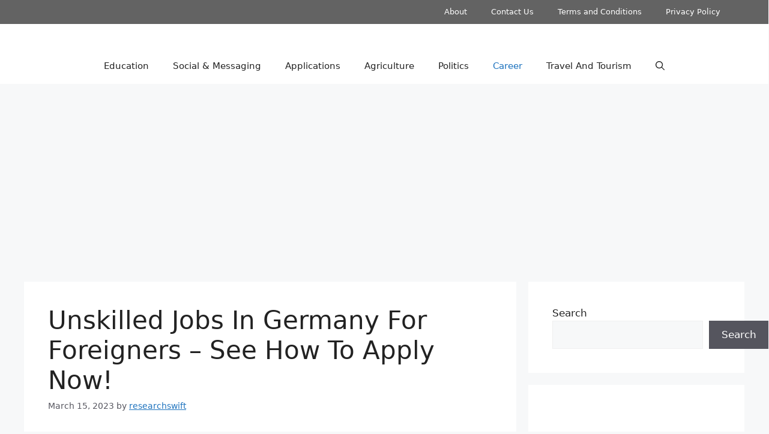

--- FILE ---
content_type: text/html; charset=UTF-8
request_url: https://www.researchswift.com/unskilled-jobs-in-germany-for-foreigners/
body_size: 24483
content:
<!DOCTYPE html><html lang="en-US" prefix="og: https://ogp.me/ns#"><head><meta charset="UTF-8"><meta name="viewport" content="width=device-width, initial-scale=1"><title>Unskilled Jobs In Germany For Foreigners - See How To Apply Now! -</title><meta name="description" content="This article has provided a few unskilled jobs in Germany for foreigners. Find out the ones you have the skills and qualifications so that you can apply."/><meta name="robots" content="index, follow, max-snippet:-1, max-video-preview:-1, max-image-preview:large"/><link rel="canonical" href="https://www.researchswift.com/unskilled-jobs-in-germany-for-foreigners/" /><meta property="og:locale" content="en_US" /><meta property="og:type" content="article" /><meta property="og:title" content="Unskilled Jobs In Germany For Foreigners - See How To Apply Now! -" /><meta property="og:description" content="This article has provided a few unskilled jobs in Germany for foreigners. Find out the ones you have the skills and qualifications so that you can apply." /><meta property="og:url" content="https://www.researchswift.com/unskilled-jobs-in-germany-for-foreigners/" /><meta property="article:tag" content="Bar Attendant" /><meta property="article:tag" content="Dispatcher" /><meta property="article:tag" content="Hermes" /><meta property="article:tag" content="How To Apply For Unskilled Jobs In Germany" /><meta property="article:tag" content="Jobs In Germany" /><meta property="article:tag" content="Room Attendant" /><meta property="article:tag" content="Solo House" /><meta property="article:tag" content="Sunshine Cleaning" /><meta property="article:tag" content="Unskilled Jobs In Germany" /><meta property="article:tag" content="Unskilled Jobs In Germany For Foreigners" /><meta property="article:section" content="Career" /><meta property="og:updated_time" content="2023-03-15T08:41:47+00:00" /><meta property="og:image" content="https://www.researchswift.com/wp-content/uploads/2023/03/Unskilled-Jobs-In-Germany-For-Foreigners1.jpg" /><meta property="og:image:secure_url" content="https://www.researchswift.com/wp-content/uploads/2023/03/Unskilled-Jobs-In-Germany-For-Foreigners1.jpg" /><meta property="og:image:width" content="1200" /><meta property="og:image:height" content="628" /><meta property="og:image:alt" content="Unskilled Jobs In Germany For Foreigners Image" /><meta property="og:image:type" content="image/jpeg" /><meta property="article:published_time" content="2023-03-15T08:41:45+00:00" /><meta property="article:modified_time" content="2023-03-15T08:41:47+00:00" /><meta name="twitter:card" content="summary_large_image" /><meta name="twitter:title" content="Unskilled Jobs In Germany For Foreigners - See How To Apply Now! -" /><meta name="twitter:description" content="This article has provided a few unskilled jobs in Germany for foreigners. Find out the ones you have the skills and qualifications so that you can apply." /><meta name="twitter:image" content="https://www.researchswift.com/wp-content/uploads/2023/03/Unskilled-Jobs-In-Germany-For-Foreigners1.jpg" /><meta name="twitter:label1" content="Written by" /><meta name="twitter:data1" content="researchswift" /><meta name="twitter:label2" content="Time to read" /><meta name="twitter:data2" content="8 minutes" /> <script type="application/ld+json" class="rank-math-schema">{"@context":"https://schema.org","@graph":[{"@type":["Organization","Person"],"@id":"https://www.researchswift.com/#person","name":"researchswift","url":"https://www.researchswift.com"},{"@type":"WebSite","@id":"https://www.researchswift.com/#website","url":"https://www.researchswift.com","name":"researchswift","publisher":{"@id":"https://www.researchswift.com/#person"},"inLanguage":"en-US"},{"@type":"ImageObject","@id":"https://www.researchswift.com/wp-content/uploads/2023/03/Unskilled-Jobs-In-Germany-For-Foreigners1.jpg","url":"https://www.researchswift.com/wp-content/uploads/2023/03/Unskilled-Jobs-In-Germany-For-Foreigners1.jpg","width":"1200","height":"628","caption":"Unskilled Jobs In Germany For Foreigners Image","inLanguage":"en-US"},{"@type":"BreadcrumbList","@id":"https://www.researchswift.com/unskilled-jobs-in-germany-for-foreigners/#breadcrumb","itemListElement":[{"@type":"ListItem","position":"1","item":{"@id":"https://www.researchswift.com","name":"Home"}},{"@type":"ListItem","position":"2","item":{"@id":"https://www.researchswift.com/category/career/","name":"Career"}},{"@type":"ListItem","position":"3","item":{"@id":"https://www.researchswift.com/unskilled-jobs-in-germany-for-foreigners/","name":"Unskilled Jobs In Germany For Foreigners &#8211; See How To Apply Now!"}}]},{"@type":"WebPage","@id":"https://www.researchswift.com/unskilled-jobs-in-germany-for-foreigners/#webpage","url":"https://www.researchswift.com/unskilled-jobs-in-germany-for-foreigners/","name":"Unskilled Jobs In Germany For Foreigners - See How To Apply Now! -","datePublished":"2023-03-15T08:41:45+00:00","dateModified":"2023-03-15T08:41:47+00:00","isPartOf":{"@id":"https://www.researchswift.com/#website"},"primaryImageOfPage":{"@id":"https://www.researchswift.com/wp-content/uploads/2023/03/Unskilled-Jobs-In-Germany-For-Foreigners1.jpg"},"inLanguage":"en-US","breadcrumb":{"@id":"https://www.researchswift.com/unskilled-jobs-in-germany-for-foreigners/#breadcrumb"}},{"@type":"Person","@id":"https://www.researchswift.com/author/researchswift/","name":"researchswift","url":"https://www.researchswift.com/author/researchswift/","image":{"@type":"ImageObject","@id":"https://secure.gravatar.com/avatar/b0386755b8d05285621e6cbc674e5452159dd3a95ac110ba6a62fd627fd1a048?s=96&amp;d=mm&amp;r=g","url":"https://secure.gravatar.com/avatar/b0386755b8d05285621e6cbc674e5452159dd3a95ac110ba6a62fd627fd1a048?s=96&amp;d=mm&amp;r=g","caption":"researchswift","inLanguage":"en-US"},"sameAs":["https://www.researchswift.com"]},{"@type":"BlogPosting","headline":"Unskilled Jobs In Germany For Foreigners - See How To Apply Now! -","keywords":"Unskilled Jobs In Germany For Foreigners","datePublished":"2023-03-15T08:41:45+00:00","dateModified":"2023-03-15T08:41:47+00:00","articleSection":"Career","author":{"@id":"https://www.researchswift.com/author/researchswift/","name":"researchswift"},"publisher":{"@id":"https://www.researchswift.com/#person"},"description":"This article has provided a few unskilled jobs in Germany for foreigners. Find out the ones you have the skills and qualifications so that you can apply.","name":"Unskilled Jobs In Germany For Foreigners - See How To Apply Now! -","@id":"https://www.researchswift.com/unskilled-jobs-in-germany-for-foreigners/#richSnippet","isPartOf":{"@id":"https://www.researchswift.com/unskilled-jobs-in-germany-for-foreigners/#webpage"},"image":{"@id":"https://www.researchswift.com/wp-content/uploads/2023/03/Unskilled-Jobs-In-Germany-For-Foreigners1.jpg"},"inLanguage":"en-US","mainEntityOfPage":{"@id":"https://www.researchswift.com/unskilled-jobs-in-germany-for-foreigners/#webpage"}}]}</script> <link rel='dns-prefetch' href='//www.googletagmanager.com' /><link rel="alternate" type="application/rss+xml" title=" &raquo; Feed" href="https://www.researchswift.com/feed/" /><link rel="alternate" type="application/rss+xml" title=" &raquo; Comments Feed" href="https://www.researchswift.com/comments/feed/" /><link rel="alternate" type="application/rss+xml" title=" &raquo; Unskilled Jobs In Germany For Foreigners &#8211; See How To Apply Now! Comments Feed" href="https://www.researchswift.com/unskilled-jobs-in-germany-for-foreigners/feed/" /><link rel="alternate" title="oEmbed (JSON)" type="application/json+oembed" href="https://www.researchswift.com/wp-json/oembed/1.0/embed?url=https%3A%2F%2Fwww.researchswift.com%2Funskilled-jobs-in-germany-for-foreigners%2F" /><link rel="alternate" title="oEmbed (XML)" type="text/xml+oembed" href="https://www.researchswift.com/wp-json/oembed/1.0/embed?url=https%3A%2F%2Fwww.researchswift.com%2Funskilled-jobs-in-germany-for-foreigners%2F&#038;format=xml" /><style id='wp-img-auto-sizes-contain-inline-css'>img:is([sizes=auto i],[sizes^="auto," i]){contain-intrinsic-size:3000px 1500px}</style><style id='wp-emoji-styles-inline-css'>img.wp-smiley,img.emoji{display:inline!important;border:none!important;box-shadow:none!important;height:1em!important;width:1em!important;margin:0 0.07em!important;vertical-align:-0.1em!important;background:none!important;padding:0!important}</style><link data-optimized="1" rel='stylesheet' id='wp-block-library-css' href='https://www.researchswift.com/wp-content/litespeed/css/3f185fa88bd2dc6b74d72ad7aac8f77c.css?ver=071ed' media='all' /><style id='wp-block-heading-inline-css'>h1:where(.wp-block-heading).has-background,h2:where(.wp-block-heading).has-background,h3:where(.wp-block-heading).has-background,h4:where(.wp-block-heading).has-background,h5:where(.wp-block-heading).has-background,h6:where(.wp-block-heading).has-background{padding:1.25em 2.375em}h1.has-text-align-left[style*=writing-mode]:where([style*=vertical-lr]),h1.has-text-align-right[style*=writing-mode]:where([style*=vertical-rl]),h2.has-text-align-left[style*=writing-mode]:where([style*=vertical-lr]),h2.has-text-align-right[style*=writing-mode]:where([style*=vertical-rl]),h3.has-text-align-left[style*=writing-mode]:where([style*=vertical-lr]),h3.has-text-align-right[style*=writing-mode]:where([style*=vertical-rl]),h4.has-text-align-left[style*=writing-mode]:where([style*=vertical-lr]),h4.has-text-align-right[style*=writing-mode]:where([style*=vertical-rl]),h5.has-text-align-left[style*=writing-mode]:where([style*=vertical-lr]),h5.has-text-align-right[style*=writing-mode]:where([style*=vertical-rl]),h6.has-text-align-left[style*=writing-mode]:where([style*=vertical-lr]),h6.has-text-align-right[style*=writing-mode]:where([style*=vertical-rl]){rotate:180deg}</style><style id='wp-block-latest-posts-inline-css'>.wp-block-latest-posts{box-sizing:border-box}.wp-block-latest-posts.alignleft{margin-right:2em}.wp-block-latest-posts.alignright{margin-left:2em}.wp-block-latest-posts.wp-block-latest-posts__list{list-style:none}.wp-block-latest-posts.wp-block-latest-posts__list li{clear:both;overflow-wrap:break-word}.wp-block-latest-posts.is-grid{display:flex;flex-wrap:wrap}.wp-block-latest-posts.is-grid li{margin:0 1.25em 1.25em 0;width:100%}@media (min-width:600px){.wp-block-latest-posts.columns-2 li{width:calc(50% - .625em)}.wp-block-latest-posts.columns-2 li:nth-child(2n){margin-right:0}.wp-block-latest-posts.columns-3 li{width:calc(33.33333% - .83333em)}.wp-block-latest-posts.columns-3 li:nth-child(3n){margin-right:0}.wp-block-latest-posts.columns-4 li{width:calc(25% - .9375em)}.wp-block-latest-posts.columns-4 li:nth-child(4n){margin-right:0}.wp-block-latest-posts.columns-5 li{width:calc(20% - 1em)}.wp-block-latest-posts.columns-5 li:nth-child(5n){margin-right:0}.wp-block-latest-posts.columns-6 li{width:calc(16.66667% - 1.04167em)}.wp-block-latest-posts.columns-6 li:nth-child(6n){margin-right:0}}:root :where(.wp-block-latest-posts.is-grid){padding:0}:root :where(.wp-block-latest-posts.wp-block-latest-posts__list){padding-left:0}.wp-block-latest-posts__post-author,.wp-block-latest-posts__post-date{display:block;font-size:.8125em}.wp-block-latest-posts__post-excerpt,.wp-block-latest-posts__post-full-content{margin-bottom:1em;margin-top:.5em}.wp-block-latest-posts__featured-image a{display:inline-block}.wp-block-latest-posts__featured-image img{height:auto;max-width:100%;width:auto}.wp-block-latest-posts__featured-image.alignleft{float:left;margin-right:1em}.wp-block-latest-posts__featured-image.alignright{float:right;margin-left:1em}.wp-block-latest-posts__featured-image.aligncenter{margin-bottom:1em;text-align:center}</style><style id='wp-block-list-inline-css'>ol,ul{box-sizing:border-box}:root :where(.wp-block-list.has-background){padding:1.25em 2.375em}</style><style id='wp-block-search-inline-css'>.wp-block-search__button{margin-left:10px;word-break:normal}.wp-block-search__button.has-icon{line-height:0}.wp-block-search__button svg{height:1.25em;min-height:24px;min-width:24px;width:1.25em;fill:currentColor;vertical-align:text-bottom}:where(.wp-block-search__button){border:1px solid #ccc;padding:6px 10px}.wp-block-search__inside-wrapper{display:flex;flex:auto;flex-wrap:nowrap;max-width:100%}.wp-block-search__label{width:100%}.wp-block-search.wp-block-search__button-only .wp-block-search__button{box-sizing:border-box;display:flex;flex-shrink:0;justify-content:center;margin-left:0;max-width:100%}.wp-block-search.wp-block-search__button-only .wp-block-search__inside-wrapper{min-width:0!important;transition-property:width}.wp-block-search.wp-block-search__button-only .wp-block-search__input{flex-basis:100%;transition-duration:.3s}.wp-block-search.wp-block-search__button-only.wp-block-search__searchfield-hidden,.wp-block-search.wp-block-search__button-only.wp-block-search__searchfield-hidden .wp-block-search__inside-wrapper{overflow:hidden}.wp-block-search.wp-block-search__button-only.wp-block-search__searchfield-hidden .wp-block-search__input{border-left-width:0!important;border-right-width:0!important;flex-basis:0%;flex-grow:0;margin:0;min-width:0!important;padding-left:0!important;padding-right:0!important;width:0!important}:where(.wp-block-search__input){appearance:none;border:1px solid #949494;flex-grow:1;font-family:inherit;font-size:inherit;font-style:inherit;font-weight:inherit;letter-spacing:inherit;line-height:inherit;margin-left:0;margin-right:0;min-width:3rem;padding:8px;text-decoration:unset!important;text-transform:inherit}:where(.wp-block-search__button-inside .wp-block-search__inside-wrapper){background-color:#fff;border:1px solid #949494;box-sizing:border-box;padding:4px}:where(.wp-block-search__button-inside .wp-block-search__inside-wrapper) .wp-block-search__input{border:none;border-radius:0;padding:0 4px}:where(.wp-block-search__button-inside .wp-block-search__inside-wrapper) .wp-block-search__input:focus{outline:none}:where(.wp-block-search__button-inside .wp-block-search__inside-wrapper) :where(.wp-block-search__button){padding:4px 8px}.wp-block-search.aligncenter .wp-block-search__inside-wrapper{margin:auto}.wp-block[data-align=right] .wp-block-search.wp-block-search__button-only .wp-block-search__inside-wrapper{float:right}</style><style id='wp-block-group-inline-css'>.wp-block-group{box-sizing:border-box}:where(.wp-block-group.wp-block-group-is-layout-constrained){position:relative}</style><style id='wp-block-paragraph-inline-css'>.is-small-text{font-size:.875em}.is-regular-text{font-size:1em}.is-large-text{font-size:2.25em}.is-larger-text{font-size:3em}.has-drop-cap:not(:focus):first-letter{float:left;font-size:8.4em;font-style:normal;font-weight:100;line-height:.68;margin:.05em .1em 0 0;text-transform:uppercase}body.rtl .has-drop-cap:not(:focus):first-letter{float:none;margin-left:.1em}p.has-drop-cap.has-background{overflow:hidden}:root :where(p.has-background){padding:1.25em 2.375em}:where(p.has-text-color:not(.has-link-color)) a{color:inherit}p.has-text-align-left[style*="writing-mode:vertical-lr"],p.has-text-align-right[style*="writing-mode:vertical-rl"]{rotate:180deg}</style><style id='global-styles-inline-css'>:root{--wp--preset--aspect-ratio--square:1;--wp--preset--aspect-ratio--4-3:4/3;--wp--preset--aspect-ratio--3-4:3/4;--wp--preset--aspect-ratio--3-2:3/2;--wp--preset--aspect-ratio--2-3:2/3;--wp--preset--aspect-ratio--16-9:16/9;--wp--preset--aspect-ratio--9-16:9/16;--wp--preset--color--black:#000000;--wp--preset--color--cyan-bluish-gray:#abb8c3;--wp--preset--color--white:#ffffff;--wp--preset--color--pale-pink:#f78da7;--wp--preset--color--vivid-red:#cf2e2e;--wp--preset--color--luminous-vivid-orange:#ff6900;--wp--preset--color--luminous-vivid-amber:#fcb900;--wp--preset--color--light-green-cyan:#7bdcb5;--wp--preset--color--vivid-green-cyan:#00d084;--wp--preset--color--pale-cyan-blue:#8ed1fc;--wp--preset--color--vivid-cyan-blue:#0693e3;--wp--preset--color--vivid-purple:#9b51e0;--wp--preset--color--contrast:var(--contrast);--wp--preset--color--contrast-2:var(--contrast-2);--wp--preset--color--contrast-3:var(--contrast-3);--wp--preset--color--base:var(--base);--wp--preset--color--base-2:var(--base-2);--wp--preset--color--base-3:var(--base-3);--wp--preset--color--accent:var(--accent);--wp--preset--gradient--vivid-cyan-blue-to-vivid-purple:linear-gradient(135deg,rgb(6,147,227) 0%,rgb(155,81,224) 100%);--wp--preset--gradient--light-green-cyan-to-vivid-green-cyan:linear-gradient(135deg,rgb(122,220,180) 0%,rgb(0,208,130) 100%);--wp--preset--gradient--luminous-vivid-amber-to-luminous-vivid-orange:linear-gradient(135deg,rgb(252,185,0) 0%,rgb(255,105,0) 100%);--wp--preset--gradient--luminous-vivid-orange-to-vivid-red:linear-gradient(135deg,rgb(255,105,0) 0%,rgb(207,46,46) 100%);--wp--preset--gradient--very-light-gray-to-cyan-bluish-gray:linear-gradient(135deg,rgb(238,238,238) 0%,rgb(169,184,195) 100%);--wp--preset--gradient--cool-to-warm-spectrum:linear-gradient(135deg,rgb(74,234,220) 0%,rgb(151,120,209) 20%,rgb(207,42,186) 40%,rgb(238,44,130) 60%,rgb(251,105,98) 80%,rgb(254,248,76) 100%);--wp--preset--gradient--blush-light-purple:linear-gradient(135deg,rgb(255,206,236) 0%,rgb(152,150,240) 100%);--wp--preset--gradient--blush-bordeaux:linear-gradient(135deg,rgb(254,205,165) 0%,rgb(254,45,45) 50%,rgb(107,0,62) 100%);--wp--preset--gradient--luminous-dusk:linear-gradient(135deg,rgb(255,203,112) 0%,rgb(199,81,192) 50%,rgb(65,88,208) 100%);--wp--preset--gradient--pale-ocean:linear-gradient(135deg,rgb(255,245,203) 0%,rgb(182,227,212) 50%,rgb(51,167,181) 100%);--wp--preset--gradient--electric-grass:linear-gradient(135deg,rgb(202,248,128) 0%,rgb(113,206,126) 100%);--wp--preset--gradient--midnight:linear-gradient(135deg,rgb(2,3,129) 0%,rgb(40,116,252) 100%);--wp--preset--font-size--small:13px;--wp--preset--font-size--medium:20px;--wp--preset--font-size--large:36px;--wp--preset--font-size--x-large:42px;--wp--preset--spacing--20:0.44rem;--wp--preset--spacing--30:0.67rem;--wp--preset--spacing--40:1rem;--wp--preset--spacing--50:1.5rem;--wp--preset--spacing--60:2.25rem;--wp--preset--spacing--70:3.38rem;--wp--preset--spacing--80:5.06rem;--wp--preset--shadow--natural:6px 6px 9px rgba(0, 0, 0, 0.2);--wp--preset--shadow--deep:12px 12px 50px rgba(0, 0, 0, 0.4);--wp--preset--shadow--sharp:6px 6px 0px rgba(0, 0, 0, 0.2);--wp--preset--shadow--outlined:6px 6px 0px -3px rgb(255, 255, 255), 6px 6px rgb(0, 0, 0);--wp--preset--shadow--crisp:6px 6px 0px rgb(0, 0, 0)}:where(.is-layout-flex){gap:.5em}:where(.is-layout-grid){gap:.5em}body .is-layout-flex{display:flex}.is-layout-flex{flex-wrap:wrap;align-items:center}.is-layout-flex>:is(*,div){margin:0}body .is-layout-grid{display:grid}.is-layout-grid>:is(*,div){margin:0}:where(.wp-block-columns.is-layout-flex){gap:2em}:where(.wp-block-columns.is-layout-grid){gap:2em}:where(.wp-block-post-template.is-layout-flex){gap:1.25em}:where(.wp-block-post-template.is-layout-grid){gap:1.25em}.has-black-color{color:var(--wp--preset--color--black)!important}.has-cyan-bluish-gray-color{color:var(--wp--preset--color--cyan-bluish-gray)!important}.has-white-color{color:var(--wp--preset--color--white)!important}.has-pale-pink-color{color:var(--wp--preset--color--pale-pink)!important}.has-vivid-red-color{color:var(--wp--preset--color--vivid-red)!important}.has-luminous-vivid-orange-color{color:var(--wp--preset--color--luminous-vivid-orange)!important}.has-luminous-vivid-amber-color{color:var(--wp--preset--color--luminous-vivid-amber)!important}.has-light-green-cyan-color{color:var(--wp--preset--color--light-green-cyan)!important}.has-vivid-green-cyan-color{color:var(--wp--preset--color--vivid-green-cyan)!important}.has-pale-cyan-blue-color{color:var(--wp--preset--color--pale-cyan-blue)!important}.has-vivid-cyan-blue-color{color:var(--wp--preset--color--vivid-cyan-blue)!important}.has-vivid-purple-color{color:var(--wp--preset--color--vivid-purple)!important}.has-black-background-color{background-color:var(--wp--preset--color--black)!important}.has-cyan-bluish-gray-background-color{background-color:var(--wp--preset--color--cyan-bluish-gray)!important}.has-white-background-color{background-color:var(--wp--preset--color--white)!important}.has-pale-pink-background-color{background-color:var(--wp--preset--color--pale-pink)!important}.has-vivid-red-background-color{background-color:var(--wp--preset--color--vivid-red)!important}.has-luminous-vivid-orange-background-color{background-color:var(--wp--preset--color--luminous-vivid-orange)!important}.has-luminous-vivid-amber-background-color{background-color:var(--wp--preset--color--luminous-vivid-amber)!important}.has-light-green-cyan-background-color{background-color:var(--wp--preset--color--light-green-cyan)!important}.has-vivid-green-cyan-background-color{background-color:var(--wp--preset--color--vivid-green-cyan)!important}.has-pale-cyan-blue-background-color{background-color:var(--wp--preset--color--pale-cyan-blue)!important}.has-vivid-cyan-blue-background-color{background-color:var(--wp--preset--color--vivid-cyan-blue)!important}.has-vivid-purple-background-color{background-color:var(--wp--preset--color--vivid-purple)!important}.has-black-border-color{border-color:var(--wp--preset--color--black)!important}.has-cyan-bluish-gray-border-color{border-color:var(--wp--preset--color--cyan-bluish-gray)!important}.has-white-border-color{border-color:var(--wp--preset--color--white)!important}.has-pale-pink-border-color{border-color:var(--wp--preset--color--pale-pink)!important}.has-vivid-red-border-color{border-color:var(--wp--preset--color--vivid-red)!important}.has-luminous-vivid-orange-border-color{border-color:var(--wp--preset--color--luminous-vivid-orange)!important}.has-luminous-vivid-amber-border-color{border-color:var(--wp--preset--color--luminous-vivid-amber)!important}.has-light-green-cyan-border-color{border-color:var(--wp--preset--color--light-green-cyan)!important}.has-vivid-green-cyan-border-color{border-color:var(--wp--preset--color--vivid-green-cyan)!important}.has-pale-cyan-blue-border-color{border-color:var(--wp--preset--color--pale-cyan-blue)!important}.has-vivid-cyan-blue-border-color{border-color:var(--wp--preset--color--vivid-cyan-blue)!important}.has-vivid-purple-border-color{border-color:var(--wp--preset--color--vivid-purple)!important}.has-vivid-cyan-blue-to-vivid-purple-gradient-background{background:var(--wp--preset--gradient--vivid-cyan-blue-to-vivid-purple)!important}.has-light-green-cyan-to-vivid-green-cyan-gradient-background{background:var(--wp--preset--gradient--light-green-cyan-to-vivid-green-cyan)!important}.has-luminous-vivid-amber-to-luminous-vivid-orange-gradient-background{background:var(--wp--preset--gradient--luminous-vivid-amber-to-luminous-vivid-orange)!important}.has-luminous-vivid-orange-to-vivid-red-gradient-background{background:var(--wp--preset--gradient--luminous-vivid-orange-to-vivid-red)!important}.has-very-light-gray-to-cyan-bluish-gray-gradient-background{background:var(--wp--preset--gradient--very-light-gray-to-cyan-bluish-gray)!important}.has-cool-to-warm-spectrum-gradient-background{background:var(--wp--preset--gradient--cool-to-warm-spectrum)!important}.has-blush-light-purple-gradient-background{background:var(--wp--preset--gradient--blush-light-purple)!important}.has-blush-bordeaux-gradient-background{background:var(--wp--preset--gradient--blush-bordeaux)!important}.has-luminous-dusk-gradient-background{background:var(--wp--preset--gradient--luminous-dusk)!important}.has-pale-ocean-gradient-background{background:var(--wp--preset--gradient--pale-ocean)!important}.has-electric-grass-gradient-background{background:var(--wp--preset--gradient--electric-grass)!important}.has-midnight-gradient-background{background:var(--wp--preset--gradient--midnight)!important}.has-small-font-size{font-size:var(--wp--preset--font-size--small)!important}.has-medium-font-size{font-size:var(--wp--preset--font-size--medium)!important}.has-large-font-size{font-size:var(--wp--preset--font-size--large)!important}.has-x-large-font-size{font-size:var(--wp--preset--font-size--x-large)!important}</style><style id='classic-theme-styles-inline-css'>/*! This file is auto-generated */
.wp-block-button__link{color:#fff;background-color:#32373c;border-radius:9999px;box-shadow:none;text-decoration:none;padding:calc(.667em + 2px) calc(1.333em + 2px);font-size:1.125em}.wp-block-file__button{background:#32373c;color:#fff;text-decoration:none}</style><link data-optimized="1" rel='stylesheet' id='generate-comments-css' href='https://www.researchswift.com/wp-content/litespeed/css/1abb08b59505a7995a3bbb5652760476.css?ver=5b947' media='all' /><link data-optimized="1" rel='stylesheet' id='generate-style-css' href='https://www.researchswift.com/wp-content/litespeed/css/b4ed289cb8f4fa63584542287305e7f5.css?ver=17ea7' media='all' /><style id='generate-style-inline-css'>body{background-color:var(--base-2);color:var(--contrast)}a{color:var(--accent)}a{text-decoration:underline}.entry-title a,.site-branding a,a.button,.wp-block-button__link,.main-navigation a{text-decoration:none}a:hover,a:focus,a:active{color:var(--contrast)}.wp-block-group__inner-container{max-width:1200px;margin-left:auto;margin-right:auto}.site-header .header-image{width:250px}:root{--contrast:#222222;--contrast-2:#575760;--contrast-3:#b2b2be;--base:#f0f0f0;--base-2:#f7f8f9;--base-3:#ffffff;--accent:#1e73be}:root .has-contrast-color{color:var(--contrast)}:root .has-contrast-background-color{background-color:var(--contrast)}:root .has-contrast-2-color{color:var(--contrast-2)}:root .has-contrast-2-background-color{background-color:var(--contrast-2)}:root .has-contrast-3-color{color:var(--contrast-3)}:root .has-contrast-3-background-color{background-color:var(--contrast-3)}:root .has-base-color{color:var(--base)}:root .has-base-background-color{background-color:var(--base)}:root .has-base-2-color{color:var(--base-2)}:root .has-base-2-background-color{background-color:var(--base-2)}:root .has-base-3-color{color:var(--base-3)}:root .has-base-3-background-color{background-color:var(--base-3)}:root .has-accent-color{color:var(--accent)}:root .has-accent-background-color{background-color:var(--accent)}.gp-modal:not(.gp-modal--open):not(.gp-modal--transition){display:none}.gp-modal--transition:not(.gp-modal--open){pointer-events:none}.gp-modal-overlay:not(.gp-modal-overlay--open):not(.gp-modal--transition){display:none}.gp-modal__overlay{display:none;position:fixed;top:0;left:0;right:0;bottom:0;background:rgb(0 0 0 / .2);display:flex;justify-content:center;align-items:center;z-index:10000;backdrop-filter:blur(3px);transition:opacity 500ms ease;opacity:0}.gp-modal--open:not(.gp-modal--transition) .gp-modal__overlay{opacity:1}.gp-modal__container{max-width:100%;max-height:100vh;transform:scale(.9);transition:transform 500ms ease;padding:0 10px}.gp-modal--open:not(.gp-modal--transition) .gp-modal__container{transform:scale(1)}.search-modal-fields{display:flex}.gp-search-modal .gp-modal__overlay{align-items:flex-start;padding-top:25vh;background:var(--gp-search-modal-overlay-bg-color)}.search-modal-form{width:500px;max-width:100%;background-color:var(--gp-search-modal-bg-color);color:var(--gp-search-modal-text-color)}.search-modal-form .search-field,.search-modal-form .search-field:focus{width:100%;height:60px;background-color:#fff0;border:0;appearance:none;color:currentColor}.search-modal-fields button,.search-modal-fields button:active,.search-modal-fields button:focus,.search-modal-fields button:hover{background-color:#fff0;border:0;color:currentColor;width:60px}.top-bar{background-color:#636363;color:#fff}.top-bar a{color:#fff}.top-bar a:hover{color:#303030}.site-header{background-color:var(--base-3)}.main-title a,.main-title a:hover{color:var(--contrast)}.site-description{color:var(--contrast-2)}.mobile-menu-control-wrapper .menu-toggle,.mobile-menu-control-wrapper .menu-toggle:hover,.mobile-menu-control-wrapper .menu-toggle:focus,.has-inline-mobile-toggle #site-navigation.toggled{background-color:rgb(0 0 0 / .02)}.main-navigation,.main-navigation ul ul{background-color:var(--base-3)}.main-navigation .main-nav ul li a,.main-navigation .menu-toggle,.main-navigation .menu-bar-items{color:var(--contrast)}.main-navigation .main-nav ul li:not([class*="current-menu-"]):hover>a,.main-navigation .main-nav ul li:not([class*="current-menu-"]):focus>a,.main-navigation .main-nav ul li.sfHover:not([class*="current-menu-"])>a,.main-navigation .menu-bar-item:hover>a,.main-navigation .menu-bar-item.sfHover>a{color:var(--accent)}button.menu-toggle:hover,button.menu-toggle:focus{color:var(--contrast)}.main-navigation .main-nav ul li[class*="current-menu-"]>a{color:var(--accent)}.navigation-search input[type="search"],.navigation-search input[type="search"]:active,.navigation-search input[type="search"]:focus,.main-navigation .main-nav ul li.search-item.active>a,.main-navigation .menu-bar-items .search-item.active>a{color:var(--accent)}.main-navigation ul ul{background-color:var(--base)}.separate-containers .inside-article,.separate-containers .comments-area,.separate-containers .page-header,.one-container .container,.separate-containers .paging-navigation,.inside-page-header{background-color:var(--base-3)}.entry-title a{color:var(--contrast)}.entry-title a:hover{color:var(--contrast-2)}.entry-meta{color:var(--contrast-2)}.sidebar .widget{background-color:var(--base-3)}.footer-widgets{background-color:var(--base-3)}.site-info{background-color:var(--base-3)}input[type="text"],input[type="email"],input[type="url"],input[type="password"],input[type="search"],input[type="tel"],input[type="number"],textarea,select{color:var(--contrast);background-color:var(--base-2);border-color:var(--base)}input[type="text"]:focus,input[type="email"]:focus,input[type="url"]:focus,input[type="password"]:focus,input[type="search"]:focus,input[type="tel"]:focus,input[type="number"]:focus,textarea:focus,select:focus{color:var(--contrast);background-color:var(--base-2);border-color:var(--contrast-3)}button,html input[type="button"],input[type="reset"],input[type="submit"],a.button,a.wp-block-button__link:not(.has-background){color:#fff;background-color:#55555e}button:hover,html input[type="button"]:hover,input[type="reset"]:hover,input[type="submit"]:hover,a.button:hover,button:focus,html input[type="button"]:focus,input[type="reset"]:focus,input[type="submit"]:focus,a.button:focus,a.wp-block-button__link:not(.has-background):active,a.wp-block-button__link:not(.has-background):focus,a.wp-block-button__link:not(.has-background):hover{color:#fff;background-color:#3f4047}a.generate-back-to-top{background-color:rgb(0 0 0 / .4);color:#fff}a.generate-back-to-top:hover,a.generate-back-to-top:focus{background-color:rgb(0 0 0 / .6);color:#fff}:root{--gp-search-modal-bg-color:var(--base-3);--gp-search-modal-text-color:var(--contrast);--gp-search-modal-overlay-bg-color:rgba(0,0,0,0.2)}@media (max-width:768px){.main-navigation .menu-bar-item:hover>a,.main-navigation .menu-bar-item.sfHover>a{background:none;color:var(--contrast)}}.nav-below-header .main-navigation .inside-navigation.grid-container,.nav-above-header .main-navigation .inside-navigation.grid-container{padding:0 20px 0 20px}.site-main .wp-block-group__inner-container{padding:40px}.separate-containers .paging-navigation{padding-top:20px;padding-bottom:20px}.entry-content .alignwide,body:not(.no-sidebar) .entry-content .alignfull{margin-left:-40px;width:calc(100% + 80px);max-width:calc(100% + 80px)}.rtl .menu-item-has-children .dropdown-menu-toggle{padding-left:20px}.rtl .main-navigation .main-nav ul li.menu-item-has-children>a{padding-right:20px}@media (max-width:768px){.separate-containers .inside-article,.separate-containers .comments-area,.separate-containers .page-header,.separate-containers .paging-navigation,.one-container .site-content,.inside-page-header{padding:30px}.site-main .wp-block-group__inner-container{padding:30px}.inside-top-bar{padding-right:30px;padding-left:30px}.inside-header{padding-right:30px;padding-left:30px}.widget-area .widget{padding-top:30px;padding-right:30px;padding-bottom:30px;padding-left:30px}.footer-widgets-container{padding-top:30px;padding-right:30px;padding-bottom:30px;padding-left:30px}.inside-site-info{padding-right:30px;padding-left:30px}.entry-content .alignwide,body:not(.no-sidebar) .entry-content .alignfull{margin-left:-30px;width:calc(100% + 60px);max-width:calc(100% + 60px)}.one-container .site-main .paging-navigation{margin-bottom:20px}}.is-right-sidebar{width:30%}.is-left-sidebar{width:30%}.site-content .content-area{width:70%}@media (max-width:768px){.main-navigation .menu-toggle,.sidebar-nav-mobile:not(#sticky-placeholder){display:block}.main-navigation ul,.gen-sidebar-nav,.main-navigation:not(.slideout-navigation):not(.toggled) .main-nav>ul,.has-inline-mobile-toggle #site-navigation .inside-navigation>*:not(.navigation-search):not(.main-nav){display:none}.nav-align-right .inside-navigation,.nav-align-center .inside-navigation{justify-content:space-between}}.dynamic-author-image-rounded{border-radius:100%}.dynamic-featured-image,.dynamic-author-image{vertical-align:middle}.one-container.blog .dynamic-content-template:not(:last-child),.one-container.archive .dynamic-content-template:not(:last-child){padding-bottom:0}.dynamic-entry-excerpt>p:last-child{margin-bottom:0}.page-hero{padding-top:20px;padding-bottom:10px;text-align:center}.page-hero .inside-page-hero.grid-container{max-width:calc(1200px - 0px - 0px)}.inside-page-hero>*:last-child{margin-bottom:0}.page-hero time.updated{display:none}</style><link data-optimized="1" rel='stylesheet' id='generate-secondary-nav-css' href='https://www.researchswift.com/wp-content/litespeed/css/245b9e4b6169f52cb4a4d896e94b1740.css?ver=2f337' media='all' /><style id='generate-secondary-nav-inline-css'>.secondary-navigation{background-color:#636363}.secondary-nav-below-header .secondary-navigation .inside-navigation.grid-container,.secondary-nav-above-header .secondary-navigation .inside-navigation.grid-container{padding:0 20px 0 20px}.secondary-navigation .main-nav ul li a,.secondary-navigation .menu-toggle,.secondary-menu-bar-items .menu-bar-item>a{color:#fff}.secondary-navigation .secondary-menu-bar-items{color:#fff}button.secondary-menu-toggle:hover,button.secondary-menu-toggle:focus{color:#fff}.widget-area .secondary-navigation{margin-bottom:20px}.secondary-navigation ul ul{background-color:#303030;top:auto}.secondary-navigation .main-nav ul ul li a{color:#fff}.secondary-navigation .main-nav ul li:not([class*="current-menu-"]):hover>a,.secondary-navigation .main-nav ul li:not([class*="current-menu-"]):focus>a,.secondary-navigation .main-nav ul li.sfHover:not([class*="current-menu-"])>a,.secondary-menu-bar-items .menu-bar-item:hover>a{color:#fff;background-color:#303030}.secondary-navigation .main-nav ul ul li:not([class*="current-menu-"]):hover>a,.secondary-navigation .main-nav ul ul li:not([class*="current-menu-"]):focus>a,.secondary-navigation .main-nav ul ul li.sfHover:not([class*="current-menu-"])>a{color:#fff;background-color:#474747}.secondary-navigation .main-nav ul li[class*="current-menu-"]>a{color:#222;background-color:#fff}.secondary-navigation .main-nav ul ul li[class*="current-menu-"]>a{color:#fff;background-color:#474747}.secondary-navigation.toggled .dropdown-menu-toggle:before{display:none}@media (max-width:768px){.secondary-menu-bar-items .menu-bar-item:hover>a{background:none;color:#fff}}</style><link data-optimized="1" rel='stylesheet' id='generate-secondary-nav-mobile-css' href='https://www.researchswift.com/wp-content/litespeed/css/26b1f29950b25342e8f2dc0c11bee713.css?ver=aaa21' media='all' /><style id='quads-styles-inline-css'>.quads-location ins.adsbygoogle{background:transparent!important}.quads-location .quads_rotator_img{opacity:1!important}.quads.quads_ad_container{display:grid;grid-template-columns:auto;grid-gap:10px;padding:10px}.grid_image{animation:fadeIn 0.5s;-webkit-animation:fadeIn 0.5s;-moz-animation:fadeIn 0.5s;-o-animation:fadeIn 0.5s;-ms-animation:fadeIn 0.5s}.quads-ad-label{font-size:12px;text-align:center;color:#333}.quads_click_impression{display:none}.quads-location,.quads-ads-space{max-width:100%}@media only screen and (max-width:480px){.quads-ads-space,.penci-builder-element .quads-ads-space{max-width:340px}}</style>
 <script src="https://www.googletagmanager.com/gtag/js?id=G-6XLJ33SH0B" id="google_gtagjs-js" async></script> <script id="google_gtagjs-js-after">window.dataLayer = window.dataLayer || [];function gtag(){dataLayer.push(arguments);}
gtag("set","linker",{"domains":["www.researchswift.com"]});
gtag("js", new Date());
gtag("set", "developer_id.dZTNiMT", true);
gtag("config", "G-6XLJ33SH0B");
//# sourceURL=google_gtagjs-js-after</script> <link rel="https://api.w.org/" href="https://www.researchswift.com/wp-json/" /><link rel="alternate" title="JSON" type="application/json" href="https://www.researchswift.com/wp-json/wp/v2/posts/1604" /><link rel="EditURI" type="application/rsd+xml" title="RSD" href="https://www.researchswift.com/xmlrpc.php?rsd" /><meta name="generator" content="WordPress 6.9" /><link rel='shortlink' href='https://www.researchswift.com/?p=1604' /><meta name="generator" content="Site Kit by Google 1.171.0" /><script>document.cookie='quads_browser_width='+screen.width</script><link rel="pingback" href="https://www.researchswift.com/xmlrpc.php"><meta name="google-adsense-platform-account" content="ca-host-pub-2644536267352236"><meta name="google-adsense-platform-domain" content="sitekit.withgoogle.com"> <script>!function(f,b,e,v,n,t,s){if(f.fbq)return;n=f.fbq=function(){n.callMethod?n.callMethod.apply(n,arguments):n.queue.push(arguments)};if(!f._fbq)f._fbq=n;n.push=n;n.loaded=!0;n.version='2.0';n.queue=[];t=b.createElement(e);t.async=!0;t.src=v;s=b.getElementsByTagName(e)[0];s.parentNode.insertBefore(t,s)}(window,document,'script','https://connect.facebook.net/en_US/fbevents.js');fbq('init','847298362945490');fbq('track','PageView')</script> <noscript><img height="1" width="1" style="display:none"
src="https://www.facebook.com/tr?id=847298362945490&ev=PageView&noscript=1"
/></noscript><link rel="icon" href="https://www.researchswift.com/wp-content/uploads/2023/06/cropped-ResearchSwift-icon-icon-32x32.png" sizes="32x32" /><link rel="icon" href="https://www.researchswift.com/wp-content/uploads/2023/06/cropped-ResearchSwift-icon-icon-192x192.png" sizes="192x192" /><link rel="apple-touch-icon" href="https://www.researchswift.com/wp-content/uploads/2023/06/cropped-ResearchSwift-icon-icon-180x180.png" /><meta name="msapplication-TileImage" content="https://www.researchswift.com/wp-content/uploads/2023/06/cropped-ResearchSwift-icon-icon-270x270.png" /></head><body class="wp-singular post-template-default single single-post postid-1604 single-format-standard wp-embed-responsive wp-theme-generatepress post-image-above-header post-image-aligned-center secondary-nav-above-header secondary-nav-aligned-right sticky-menu-fade right-sidebar nav-below-header separate-containers header-aligned-left dropdown-hover" itemtype="https://schema.org/Blog" itemscope>
<a class="screen-reader-text skip-link" href="#content" title="Skip to content">Skip to content</a><nav id="secondary-navigation" aria-label="Secondary" class="secondary-navigation" itemtype="https://schema.org/SiteNavigationElement" itemscope><div class="inside-navigation grid-container grid-parent">
<button class="menu-toggle secondary-menu-toggle">
<span class="gp-icon icon-menu-bars"><svg viewBox="0 0 512 512" aria-hidden="true" xmlns="http://www.w3.org/2000/svg" width="1em" height="1em"><path d="M0 96c0-13.255 10.745-24 24-24h464c13.255 0 24 10.745 24 24s-10.745 24-24 24H24c-13.255 0-24-10.745-24-24zm0 160c0-13.255 10.745-24 24-24h464c13.255 0 24 10.745 24 24s-10.745 24-24 24H24c-13.255 0-24-10.745-24-24zm0 160c0-13.255 10.745-24 24-24h464c13.255 0 24 10.745 24 24s-10.745 24-24 24H24c-13.255 0-24-10.745-24-24z" /></svg><svg viewBox="0 0 512 512" aria-hidden="true" xmlns="http://www.w3.org/2000/svg" width="1em" height="1em"><path d="M71.029 71.029c9.373-9.372 24.569-9.372 33.942 0L256 222.059l151.029-151.03c9.373-9.372 24.569-9.372 33.942 0 9.372 9.373 9.372 24.569 0 33.942L289.941 256l151.03 151.029c9.372 9.373 9.372 24.569 0 33.942-9.373 9.372-24.569 9.372-33.942 0L256 289.941l-151.029 151.03c-9.373 9.372-24.569 9.372-33.942 0-9.372-9.373-9.372-24.569 0-33.942L222.059 256 71.029 104.971c-9.372-9.373-9.372-24.569 0-33.942z" /></svg></span><span class="mobile-menu">Menu</span>					</button><div class="main-nav"><ul id="menu-secondary-menu" class=" secondary-menu sf-menu"><li id="menu-item-53" class="menu-item menu-item-type-post_type menu-item-object-page menu-item-53"><a href="https://www.researchswift.com/about/">About</a></li><li id="menu-item-54" class="menu-item menu-item-type-post_type menu-item-object-page menu-item-54"><a href="https://www.researchswift.com/contact-us/">Contact Us</a></li><li id="menu-item-55" class="menu-item menu-item-type-post_type menu-item-object-page menu-item-55"><a href="https://www.researchswift.com/terms-and-conditions/">Terms and Conditions</a></li><li id="menu-item-52" class="menu-item menu-item-type-post_type menu-item-object-page menu-item-privacy-policy menu-item-52"><a rel="privacy-policy" href="https://www.researchswift.com/privacy-policy/">Privacy Policy</a></li></ul></div></div></nav><header class="site-header" id="masthead" aria-label="Site"  itemtype="https://schema.org/WPHeader" itemscope><div class="inside-header grid-container"><div class="header-widget"><aside id="block-12" class="widget inner-padding widget_block"><script async src="https://pagead2.googlesyndication.com/pagead/js/adsbygoogle.js?client=ca-pub-9753882979999664"
     crossorigin="anonymous"></script> 
<ins class="adsbygoogle"
style="display:block"
data-ad-client="ca-pub-9753882979999664"
data-ad-slot="5844890484"
data-ad-format="auto"
data-full-width-responsive="true"></ins> <script>(adsbygoogle = window.adsbygoogle || []).push({});</script></aside></div></div></header><nav class="main-navigation nav-align-center has-menu-bar-items sub-menu-right" id="site-navigation" aria-label="Primary"  itemtype="https://schema.org/SiteNavigationElement" itemscope><div class="inside-navigation grid-container">
<button class="menu-toggle" aria-controls="primary-menu" aria-expanded="false">
<span class="gp-icon icon-menu-bars"><svg viewBox="0 0 512 512" aria-hidden="true" xmlns="http://www.w3.org/2000/svg" width="1em" height="1em"><path d="M0 96c0-13.255 10.745-24 24-24h464c13.255 0 24 10.745 24 24s-10.745 24-24 24H24c-13.255 0-24-10.745-24-24zm0 160c0-13.255 10.745-24 24-24h464c13.255 0 24 10.745 24 24s-10.745 24-24 24H24c-13.255 0-24-10.745-24-24zm0 160c0-13.255 10.745-24 24-24h464c13.255 0 24 10.745 24 24s-10.745 24-24 24H24c-13.255 0-24-10.745-24-24z" /></svg><svg viewBox="0 0 512 512" aria-hidden="true" xmlns="http://www.w3.org/2000/svg" width="1em" height="1em"><path d="M71.029 71.029c9.373-9.372 24.569-9.372 33.942 0L256 222.059l151.029-151.03c9.373-9.372 24.569-9.372 33.942 0 9.372 9.373 9.372 24.569 0 33.942L289.941 256l151.03 151.029c9.372 9.373 9.372 24.569 0 33.942-9.373 9.372-24.569 9.372-33.942 0L256 289.941l-151.029 151.03c-9.373 9.372-24.569 9.372-33.942 0-9.372-9.373-9.372-24.569 0-33.942L222.059 256 71.029 104.971c-9.372-9.373-9.372-24.569 0-33.942z" /></svg></span><span class="mobile-menu">Menu</span>				</button><div id="primary-menu" class="main-nav"><ul id="menu-primary-menu" class=" menu sf-menu"><li id="menu-item-719" class="menu-item menu-item-type-taxonomy menu-item-object-category menu-item-719"><a href="https://www.researchswift.com/category/education/">Education</a></li><li id="menu-item-716" class="menu-item menu-item-type-taxonomy menu-item-object-category menu-item-716"><a href="https://www.researchswift.com/category/social-messaging/">Social &amp; Messaging</a></li><li id="menu-item-717" class="menu-item menu-item-type-taxonomy menu-item-object-category menu-item-717"><a href="https://www.researchswift.com/category/applications/">Applications</a></li><li id="menu-item-718" class="menu-item menu-item-type-taxonomy menu-item-object-category menu-item-718"><a href="https://www.researchswift.com/category/agriculture/">Agriculture</a></li><li id="menu-item-720" class="menu-item menu-item-type-taxonomy menu-item-object-category menu-item-720"><a href="https://www.researchswift.com/category/politics/">Politics</a></li><li id="menu-item-721" class="menu-item menu-item-type-taxonomy menu-item-object-category current-post-ancestor current-menu-parent current-post-parent menu-item-721"><a href="https://www.researchswift.com/category/career/">Career</a></li><li id="menu-item-722" class="menu-item menu-item-type-taxonomy menu-item-object-category menu-item-722"><a href="https://www.researchswift.com/category/travel-and-tourism/">Travel And Tourism</a></li></ul></div><div class="menu-bar-items">	<span class="menu-bar-item">
<a href="#" role="button" aria-label="Open search" aria-haspopup="dialog" aria-controls="gp-search" data-gpmodal-trigger="gp-search"><span class="gp-icon icon-search"><svg viewBox="0 0 512 512" aria-hidden="true" xmlns="http://www.w3.org/2000/svg" width="1em" height="1em"><path fill-rule="evenodd" clip-rule="evenodd" d="M208 48c-88.366 0-160 71.634-160 160s71.634 160 160 160 160-71.634 160-160S296.366 48 208 48zM0 208C0 93.125 93.125 0 208 0s208 93.125 208 208c0 48.741-16.765 93.566-44.843 129.024l133.826 134.018c9.366 9.379 9.355 24.575-.025 33.941-9.379 9.366-24.575 9.355-33.941-.025L337.238 370.987C301.747 399.167 256.839 416 208 416 93.125 416 0 322.875 0 208z" /></svg><svg viewBox="0 0 512 512" aria-hidden="true" xmlns="http://www.w3.org/2000/svg" width="1em" height="1em"><path d="M71.029 71.029c9.373-9.372 24.569-9.372 33.942 0L256 222.059l151.029-151.03c9.373-9.372 24.569-9.372 33.942 0 9.372 9.373 9.372 24.569 0 33.942L289.941 256l151.03 151.029c9.372 9.373 9.372 24.569 0 33.942-9.373 9.372-24.569 9.372-33.942 0L256 289.941l-151.029 151.03c-9.373 9.372-24.569 9.372-33.942 0-9.372-9.373-9.372-24.569 0-33.942L222.059 256 71.029 104.971c-9.372-9.373-9.372-24.569 0-33.942z" /></svg></span></a>
</span></div></div></nav><div class="page-hero"><div class="inside-page-hero grid-container grid-parent"> <script async src="https://pagead2.googlesyndication.com/pagead/js/adsbygoogle.js?client=ca-pub-9753882979999664"
     crossorigin="anonymous"></script> 
<ins class="adsbygoogle"
style="display:block"
data-ad-client="ca-pub-9753882979999664"
data-ad-slot="5844890484"
data-ad-format="auto"
data-full-width-responsive="true"></ins> <script>(adsbygoogle = window.adsbygoogle || []).push({});</script> </div></div><div class="site grid-container container hfeed" id="page"><div class="site-content" id="content"><div class="content-area" id="primary"><main class="site-main" id="main"><article id="post-1604" class="post-1604 post type-post status-publish format-standard has-post-thumbnail hentry category-career tag-bar-attendant tag-dispatcher tag-hermes tag-how-to-apply-for-unskilled-jobs-in-germany tag-jobs-in-germany tag-room-attendant tag-solo-house tag-sunshine-cleaning tag-unskilled-jobs-in-germany tag-unskilled-jobs-in-germany-for-foreigners" itemtype="https://schema.org/CreativeWork" itemscope><div class="inside-article"><header class="entry-header"><h1 class="entry-title" itemprop="headline">Unskilled Jobs In Germany For Foreigners &#8211; See How To Apply Now!</h1><div class="entry-meta">
<span class="posted-on"><time class="entry-date published" datetime="2023-03-15T08:41:45+00:00" itemprop="datePublished">March 15, 2023</time></span> <span class="byline">by <span class="author vcard" itemprop="author" itemtype="https://schema.org/Person" itemscope><a class="url fn n" href="https://www.researchswift.com/author/researchswift/" title="View all posts by researchswift" rel="author" itemprop="url"><span class="author-name" itemprop="name">researchswift</span></a></span></span></div></header><div class="entry-content" itemprop="text"><div class="quads-location quads-ad246 " id="quads-ad246" style="float:none;text-align:center;padding:22px 0 22px 0;" data-lazydelay="0"> <script async src="https://pagead2.googlesyndication.com/pagead/js/adsbygoogle.js?client=ca-pub-9753882979999664"
     crossorigin="anonymous"></script> 
<ins class="adsbygoogle"
style="display:block"
data-ad-client="ca-pub-9753882979999664"
data-ad-slot="5596968428"
data-ad-format="auto"
data-full-width-responsive="true"></ins> <script>(adsbygoogle = window.adsbygoogle || []).push({});</script> </div><p>It is on record that Germany as a country has a low rate of employment, but even with that, there are still some opportunities that can be considered by applicants that want to live and work in Germany. We will be looking at unskilled jobs in Germany for foreigners and how to apply for these jobs. It will also enable job seekers to find jobs that will suit their attitude and the little skills they have.</p><span id="more-1604"></span><p>It is easy to access unskilled jobs in Germany for foreigners or those who intend to migrate to Germany because the basic requirements needed to get such jobs are not many. You are not required to have any form of formal qualification or education to apply for unskilled jobs in Germany for foreigners. Although any applicant with at least a high school diploma will be a preferred candidate over others. Some of the requirements may include having a previous work experience in similar jobs, you may be required t have a work visa which shows you have a right to work in Germany, you will also be required to have a license to work with hazardous materials.</p><h2 class="wp-block-heading">List Of Unskilled Jobs In Germany For Foreigners</h2><p>In this section, we are looking at the available job skills in Germany for foreigners. Knowing the jobs available will enable you to prepare yourself, know the jobs to apply for and then start your application process. Below are some of the few unskilled jobs in Germany for foreigners.</p><p>Read Also: <a href="https://www.researchswift.com/legitimate-online-jobs-you-can-do-from-home/" target="_blank" rel="noreferrer noopener">Legitimate Online Jobs You Can Do From Home – See The List And Details Here Now!</a></p><h3 class="wp-block-heading">Hermes</h3><p>This is one of the unskilled jobs in Germany for foreigners and one of the largest service providers in Germany, Europe and around the World. This group can offer a variety of jobs with long-term outlooks and daily changing challenges in a specific and future-oriented industry not considering religion, ethnicity, colour, race or nationality. It is easy to become part of Hermes Group and work together with them and their comprehensive logistics network.</p><p>All these attributes stated above have made Hermes stand out as one of the best options for foreigners to work with them because foreigners are not allowed to work in their organizations in Germany. With Hermes, you can find the following unskilled jobs for foreigners. You can use this link <a href="https://www.hermesworld.com/de/karriere/jobs/" data-type="URL" data-id="https://www.hermesworld.com/de/karriere/jobs/" target="_blank" rel="noreferrer noopener">here</a> to apply for jobs in Hermes.</p><h4 class="wp-block-heading">Dispatcher</h4><p>Dispatching jobs is one of the unskilled jobs in Germany for foreigners that Hermes as a group is looking for. They need capable hands who will be responsible and able to do the following for them:</p><ul class="wp-block-list"><li>They will serve as the contact person for clients in the area of responsibility and their day-to-day operations.</li><li>They should be responsible for controlling and monitoring compliance with legal regulations that exist in Germany. For example driving and rest time, working hours etc.</li><li>They should be able to implement the entire tour planning and coordination in any area of responsibility they have been assigned with.</li><li>Dispatchers should be in control of the completed transport orders in terms of quality and billings.</li></ul><h5 class="wp-block-heading">Requirements Needed To Work As A Dispatcher</h5><p>The following are some of the requirements that must be in place for someone to work as a dispatcher in Hermes.</p><ul class="wp-block-list"><li>You must have a qualified commercial professional qualification or must have acquired comparable knowledge and skills through appropriate professional experience.</li><li>You must have a good knowledge of computers, especially MS Office applications.</li><li>You must have confidence in handling standard Information Technology tools that are needed to do your job.</li><li>You must have previous relevant work experience in scheduling.</li><li>It is desired that the applicant should have a good knowledge of English.</li><li>You must have strong communication skills, a solution and a process-oriented way of working and a sense of responsibility.</li><li>You must have the ability to make decisions and also to be economical in your thinking and actions while performing your duty.</li><li>You must be willing to work on a shift basis and on weekends also.</li></ul><h4 class="wp-block-heading">Employee Handling /Warehouse</h4><p>This is one of the unskilled jobs in Germany for foreigners you can find when you work with Hermes. The group is out to look for an employee handler in their warehouse. The employee handler will be responsible for the following:</p><ul class="wp-block-list"><li>You will be responsible for the proper loading and unpacking of the transport units.</li><li>You should be able to carry out the execution of coarse and fine sorting of the shipments (with a maximum of 31.5kg).</li><li>You must be able to carry out appropriate control of return.</li><li>You must know how to execute special transactions.</li></ul><h5 class="wp-block-heading">Requirements Needed To Work As An Employee Handler/ Warehouse</h5><p>For you to work in this capacity, there are some requirements which must be met. The following are the requirements needed to work as an employee handler/ warehouse.</p><div class="quads-location quads-ad247 " id="quads-ad247" style="float:none;text-align:center;padding:20px 0 20px 0;" data-lazydelay="0"> <script async src="https://pagead2.googlesyndication.com/pagead/js/adsbygoogle.js?client=ca-pub-9753882979999664"
     crossorigin="anonymous"></script> 
<ins class="adsbygoogle"
style="display:block"
data-ad-client="ca-pub-9753882979999664"
data-ad-slot="5596968428"
data-ad-format="auto"
data-full-width-responsive="true"></ins> <script>(adsbygoogle = window.adsbygoogle || []).push({});</script> </div><ul class="wp-block-list"><li>You must be diligent, have a sense of responsibility and be reliable.</li><li>You must be physically able to withstand carrying or lifting heavy items that weigh up to 31.5kg.</li><li>You must have the ability to work as a team, be willing to work on shift schedules and weekends, have a flexible commitment to duties and also have a knowledge of German.</li></ul><h4 class="wp-block-heading">List Of Other Job Vacancies That Exist In Hermes</h4><p>There are so many career opportunities that exist even for freshers that do not have any previous experience. Some of these opportunities will require apprenticeship and training with an attractive salary. See the list below:</p><ul class="wp-block-list"><li>Apprenticeship specialist for warehouse logistics (5 locations)</li><li>Apprenticeship as a specialist for the courier, express and postal services (6 locations)</li><li>Employee Handling/ Warehouse (17 sites)</li><li>Delivery Person (2 sites)</li><li>Driver (3 classes)</li></ul><h3 class="wp-block-heading">Solo House</h3><p>This is one of the places you can find unskilled jobs in Germany for foreigners. Solo house is a private members&#8217; club and hotel. It is located in one of the listed buildings in the heart of the capital. The hotel has a 65 rooms capacity in various categories and sizes, 20 flats and four lofts. It also has restaurants, a rooftop pool, a spacious spa area, and a fitness studio. So many vacancies exist in Solo house but some of them will be highlighted below and the application link through which you can have access to other vacancies and apply will also be given <a href="https://soho-house.voyse.io/jobs?keywords=Germany" target="_blank" data-type="URL" data-id="https://soho-house.voyse.io/jobs?keywords=Germany" rel="noreferrer noopener">here</a> in this article.</p><h4 class="wp-block-heading">Bar Attendant</h4><p>This is one of the unskilled jobs in Germany for foreigners you can get in the Solo house. The Solo House search for a bar attendant with an outstanding, creative passion for wine, spirits and cocktails. The applicant must have at least a one-year previous working experience in a high-profile location, busy and with a high-class flair for first-class service.</p><h4 class="wp-block-heading">Public Area Attendant</h4><p>Working as a public attendant is one of the unskilled jobs in Germany for foreigners you can get in the Solo house. The Solo house seeks public area attendants that will join them. The job of public attendants revolves around maintaining the highest quality standards in all public areas. They are expected to clean all the assigned areas and replace the regions by company standards. To be able to work as a Solo House team, part of your duty is to ensure that members that come around have a great experience every time.</p><h4 class="wp-block-heading">Room Attendants</h4><p>Serving as a room attendant is one of the unskilled jobs in Germany for foreigners that are in high demand in Solo House. They search for compassionate room attendant to join their team so as to give all their customers a wonderful experience throughout their stay in the SoloHouse. The duties of a room attendant include maintaining the high-quality standards of the room, cleaning the assigned guest rooms thoroughly, and replacing anything that has been finished in the room with items that have the company standards.</p><h5 class="wp-block-heading">Some Of The Benefits Of Working In A Solo House</h5><p>The following are some of the benefits you can derive from working in the Solohouse:</p><p>You will become a Soho Friends member.<br>You will get two paid Volunteer Days&#8217; per calendar year. ( This will be used to support charitable causes).<br>You will be entitled to get weekly Yoga/ Pilates classes.<br>You will have monthly movie screenings in the house cinema with current movies.<br>You will get monthly workout opportunities( which include departmental)<br>You will get a 50% discount on Solo House cowshed products.</p><h3 class="wp-block-heading">Sunshine Cleaning</h3><p>This is another unskilled job in Germany for foreigners created by Solo House. They look for Ninjas who are hardworking, pay careful attention to details, are reliable that can serve as cleaners to join the team. The Slo House provide good working relationship for workers and offers reasonable hourly rates. For an applicant to be qualified and eligible to work for this role, you must have a high degree in the English Language, be fluent in both oral and written English and have a valid freelance number. You can use this <a href="https://soho-house.voyse.io/jobs?keywords=Germany" target="_blank" data-type="URL" data-id="https://soho-house.voyse.io/jobs?keywords=Germany" rel="noreferrer noopener">link</a> to apply for Sunshine Cleaning jobs.</p><p>The average salary for those that wish to be engaged and work for unskilled jobs in Germany for foreigners is at the rate of $10 hourly.</p><h2 class="wp-block-heading">Conclusion</h2><p>The unskilled jobs in Germany for foreigners have been listed above in this article. Check the list, and know the ones you are qualified for and can apply for. Some important information about unskilled jobs in Germany for foreigners has been given above so people can start applying for them now. Getting any of these jobs can enable you to enjoy the rich, rewarding extra dimension to your life while you still work to gain more beautiful experience on the job.</p><div class="quads-location quads-ad248 " id="quads-ad248" style="float:none;text-align:center;padding:20px 0 20px 0;" data-lazydelay="0"> <script async src="https://pagead2.googlesyndication.com/pagead/js/adsbygoogle.js?client=ca-pub-9753882979999664"
     crossorigin="anonymous"></script> 
<ins class="adsbygoogle"
style="display:block"
data-ad-client="ca-pub-9753882979999664"
data-ad-slot="5596968428"
data-ad-format="auto"
data-full-width-responsive="true"></ins> <script>(adsbygoogle = window.adsbygoogle || []).push({});</script> </div></p></div><footer class="entry-meta" aria-label="Entry meta">
<span class="cat-links"><span class="gp-icon icon-categories"><svg viewBox="0 0 512 512" aria-hidden="true" xmlns="http://www.w3.org/2000/svg" width="1em" height="1em"><path d="M0 112c0-26.51 21.49-48 48-48h110.014a48 48 0 0143.592 27.907l12.349 26.791A16 16 0 00228.486 128H464c26.51 0 48 21.49 48 48v224c0 26.51-21.49 48-48 48H48c-26.51 0-48-21.49-48-48V112z" /></svg></span><span class="screen-reader-text">Categories </span><a href="https://www.researchswift.com/category/career/" rel="category tag">Career</a></span> <span class="tags-links"><span class="gp-icon icon-tags"><svg viewBox="0 0 512 512" aria-hidden="true" xmlns="http://www.w3.org/2000/svg" width="1em" height="1em"><path d="M20 39.5c-8.836 0-16 7.163-16 16v176c0 4.243 1.686 8.313 4.687 11.314l224 224c6.248 6.248 16.378 6.248 22.626 0l176-176c6.244-6.244 6.25-16.364.013-22.615l-223.5-224A15.999 15.999 0 00196.5 39.5H20zm56 96c0-13.255 10.745-24 24-24s24 10.745 24 24-10.745 24-24 24-24-10.745-24-24z"/><path d="M259.515 43.015c4.686-4.687 12.284-4.687 16.97 0l228 228c4.686 4.686 4.686 12.284 0 16.97l-180 180c-4.686 4.687-12.284 4.687-16.97 0-4.686-4.686-4.686-12.284 0-16.97L479.029 279.5 259.515 59.985c-4.686-4.686-4.686-12.284 0-16.97z" /></svg></span><span class="screen-reader-text">Tags </span><a href="https://www.researchswift.com/tag/bar-attendant/" rel="tag">Bar Attendant</a>, <a href="https://www.researchswift.com/tag/dispatcher/" rel="tag">Dispatcher</a>, <a href="https://www.researchswift.com/tag/hermes/" rel="tag">Hermes</a>, <a href="https://www.researchswift.com/tag/how-to-apply-for-unskilled-jobs-in-germany/" rel="tag">How To Apply For Unskilled Jobs In Germany</a>, <a href="https://www.researchswift.com/tag/jobs-in-germany/" rel="tag">Jobs In Germany</a>, <a href="https://www.researchswift.com/tag/room-attendant/" rel="tag">Room Attendant</a>, <a href="https://www.researchswift.com/tag/solo-house/" rel="tag">Solo House</a>, <a href="https://www.researchswift.com/tag/sunshine-cleaning/" rel="tag">Sunshine Cleaning</a>, <a href="https://www.researchswift.com/tag/unskilled-jobs-in-germany/" rel="tag">Unskilled Jobs In Germany</a>, <a href="https://www.researchswift.com/tag/unskilled-jobs-in-germany-for-foreigners/" rel="tag">Unskilled Jobs In Germany For Foreigners</a></span><nav id="nav-below" class="post-navigation" aria-label="Posts"><div class="nav-previous"><span class="gp-icon icon-arrow-left"><svg viewBox="0 0 192 512" aria-hidden="true" xmlns="http://www.w3.org/2000/svg" width="1em" height="1em" fill-rule="evenodd" clip-rule="evenodd" stroke-linejoin="round" stroke-miterlimit="1.414"><path d="M178.425 138.212c0 2.265-1.133 4.813-2.832 6.512L64.276 256.001l111.317 111.277c1.7 1.7 2.832 4.247 2.832 6.513 0 2.265-1.133 4.813-2.832 6.512L161.43 394.46c-1.7 1.7-4.249 2.832-6.514 2.832-2.266 0-4.816-1.133-6.515-2.832L16.407 262.514c-1.699-1.7-2.832-4.248-2.832-6.513 0-2.265 1.133-4.813 2.832-6.512l131.994-131.947c1.7-1.699 4.249-2.831 6.515-2.831 2.265 0 4.815 1.132 6.514 2.831l14.163 14.157c1.7 1.7 2.832 3.965 2.832 6.513z" fill-rule="nonzero" /></svg></span><span class="prev"><a href="https://www.researchswift.com/how-to-apply-for-icpc-recruitment-2023/" rel="prev">How To Apply For ICPC Recruitment 2023 &#8211; See Application Form Here Now!</a></span></div><div class="nav-next"><span class="gp-icon icon-arrow-right"><svg viewBox="0 0 192 512" aria-hidden="true" xmlns="http://www.w3.org/2000/svg" width="1em" height="1em" fill-rule="evenodd" clip-rule="evenodd" stroke-linejoin="round" stroke-miterlimit="1.414"><path d="M178.425 256.001c0 2.266-1.133 4.815-2.832 6.515L43.599 394.509c-1.7 1.7-4.248 2.833-6.514 2.833s-4.816-1.133-6.515-2.833l-14.163-14.162c-1.699-1.7-2.832-3.966-2.832-6.515 0-2.266 1.133-4.815 2.832-6.515l111.317-111.316L16.407 144.685c-1.699-1.7-2.832-4.249-2.832-6.515s1.133-4.815 2.832-6.515l14.163-14.162c1.7-1.7 4.249-2.833 6.515-2.833s4.815 1.133 6.514 2.833l131.994 131.993c1.7 1.7 2.832 4.249 2.832 6.515z" fill-rule="nonzero" /></svg></span><span class="next"><a href="https://www.researchswift.com/caregiver-jobs-in-germany-for-foreigners/" rel="next">Caregiver Jobs In Germany For Foreigners &#8211; See How To Apply Now!</a></span></div></nav></footer></div></article><div class="comments-area"><div id="comments"><div id="respond" class="comment-respond"><h3 id="reply-title" class="comment-reply-title">Leave a Comment <small><a rel="nofollow" id="cancel-comment-reply-link" href="/unskilled-jobs-in-germany-for-foreigners/#respond" style="display:none;">Cancel reply</a></small></h3><form action="https://www.researchswift.com/wp-comments-post.php" method="post" id="commentform" class="comment-form"><p class="comment-form-comment"><label for="comment" class="screen-reader-text">Comment</label><textarea id="comment" name="comment" cols="45" rows="8" required></textarea></p><label for="author" class="screen-reader-text">Name</label><input placeholder="Name *" id="author" name="author" type="text" value="" size="30" required />
<label for="email" class="screen-reader-text">Email</label><input placeholder="Email *" id="email" name="email" type="email" value="" size="30" required />
<label for="url" class="screen-reader-text">Website</label><input placeholder="Website" id="url" name="url" type="url" value="" size="30" /><p class="comment-form-cookies-consent"><input id="wp-comment-cookies-consent" name="wp-comment-cookies-consent" type="checkbox" value="yes" /> <label for="wp-comment-cookies-consent">Save my name, email, and website in this browser for the next time I comment.</label></p><p class="form-submit"><input name="submit" type="submit" id="submit" class="submit" value="Post Comment" /> <input type='hidden' name='comment_post_ID' value='1604' id='comment_post_ID' />
<input type='hidden' name='comment_parent' id='comment_parent' value='0' /></p><p style="display: none;"><input type="hidden" id="akismet_comment_nonce" name="akismet_comment_nonce" value="ac7c72a9b4" /></p><p style="display: none !important;" class="akismet-fields-container" data-prefix="ak_"><label>&#916;<textarea name="ak_hp_textarea" cols="45" rows="8" maxlength="100"></textarea></label><input type="hidden" id="ak_js_1" name="ak_js" value="64"/><script>document.getElementById("ak_js_1").setAttribute("value",(new Date()).getTime())</script></p></form></div></div></div></main></div><div class="widget-area sidebar is-right-sidebar" id="right-sidebar"><div class="inside-right-sidebar"><aside id="block-2" class="widget inner-padding widget_block widget_search"><form role="search" method="get" action="https://www.researchswift.com/" class="wp-block-search__button-outside wp-block-search__text-button wp-block-search"    ><label class="wp-block-search__label" for="wp-block-search__input-1" >Search</label><div class="wp-block-search__inside-wrapper" ><input class="wp-block-search__input" id="wp-block-search__input-1" placeholder="" value="" type="search" name="s" required /><button aria-label="Search" class="wp-block-search__button wp-element-button" type="submit" >Search</button></div></form></aside><aside id="block-7" class="widget inner-padding widget_block"><script async src="https://pagead2.googlesyndication.com/pagead/js/adsbygoogle.js?client=ca-pub-9753882979999664"
     crossorigin="anonymous"></script> 
<ins class="adsbygoogle"
style="display:block"
data-ad-client="ca-pub-9753882979999664"
data-ad-slot="5844890484"
data-ad-format="auto"
data-full-width-responsive="true"></ins> <script>(adsbygoogle = window.adsbygoogle || []).push({});</script></aside><aside id="block-3" class="widget inner-padding widget_block"><div class="wp-block-group"><div class="wp-block-group__inner-container is-layout-flow wp-block-group-is-layout-flow"><h2 class="wp-block-heading">Recent Posts</h2><ul class="wp-block-latest-posts__list wp-block-latest-posts"><li><div class="wp-block-latest-posts__featured-image alignleft"><a href="https://www.researchswift.com/imisi-wins-the-big-brother-naija-season-10/" aria-label="Imisi Wins The Big Brother Naija Season 10 Certified “10/10&#8243; Edition"><img loading="lazy" decoding="async" width="150" height="150" src="https://www.researchswift.com/wp-content/uploads/2025/10/Imisi-Wins-The-Big-Brother-Naija-Season-102-150x150.jpg" class="attachment-thumbnail size-thumbnail wp-post-image" alt="Imisi Wins The Big Brother Naija Season 10 Image" style="max-width:75px;max-height:75px;" /></a></div><a class="wp-block-latest-posts__post-title" href="https://www.researchswift.com/imisi-wins-the-big-brother-naija-season-10/">Imisi Wins The Big Brother Naija Season 10 Certified “10/10&#8243; Edition</a></li><li><div class="wp-block-latest-posts__featured-image alignleft"><a href="https://www.researchswift.com/purp-wins-the-nigerian-idol-season-10/" aria-label="Purp Wins The Nigerian Idol Season 10 Special Edition"><img loading="lazy" decoding="async" width="150" height="150" src="https://www.researchswift.com/wp-content/uploads/2025/07/Purp-wins-the-Nigerian-Idol-Season-10-21-150x150.jpg" class="attachment-thumbnail size-thumbnail wp-post-image" alt="Purp wins the Nigerian Idol season 10 Image" style="max-width:75px;max-height:75px;" /></a></div><a class="wp-block-latest-posts__post-title" href="https://www.researchswift.com/purp-wins-the-nigerian-idol-season-10/">Purp Wins The Nigerian Idol Season 10 Special Edition</a></li><li><div class="wp-block-latest-posts__featured-image alignleft"><a href="https://www.researchswift.com/list-of-5-best-universities-in-asia/" aria-label="List Of 5 Best Universities In Asia- See List Here"><img loading="lazy" decoding="async" width="150" height="150" src="https://www.researchswift.com/wp-content/uploads/2025/07/List-Of-5-Best-Universities-In-Asia2-150x150.jpg" class="attachment-thumbnail size-thumbnail wp-post-image" alt="List Of 5 Best Universities In Asia Image" style="max-width:75px;max-height:75px;" /></a></div><a class="wp-block-latest-posts__post-title" href="https://www.researchswift.com/list-of-5-best-universities-in-asia/">List Of 5 Best Universities In Asia- See List Here</a></li><li><div class="wp-block-latest-posts__featured-image alignleft"><a href="https://www.researchswift.com/good-reasons-to-study-in-canada/" aria-label="Good Reasons To Study In Canada- See The 7 Good Reasons Now"><img loading="lazy" decoding="async" width="150" height="150" src="https://www.researchswift.com/wp-content/uploads/2025/05/Good-Reasons-To-Study-In-Canada-22-150x150.jpg" class="attachment-thumbnail size-thumbnail wp-post-image" alt="Good Reasons To Study In Canada Image" style="max-width:75px;max-height:75px;" /></a></div><a class="wp-block-latest-posts__post-title" href="https://www.researchswift.com/good-reasons-to-study-in-canada/">Good Reasons To Study In Canada- See The 7 Good Reasons Now</a></li><li><div class="wp-block-latest-posts__featured-image alignleft"><a href="https://www.researchswift.com/how-to-submit-articles-to-bing-news/" aria-label="How To Submit Articles To Bing News- See The 3 Steps Here Now"><img loading="lazy" decoding="async" width="150" height="150" src="https://www.researchswift.com/wp-content/uploads/2025/05/How-To-Submit-Articles-To-Bing-News1-150x150.jpg" class="attachment-thumbnail size-thumbnail wp-post-image" alt="How To Submit Articles To Bing News Image" style="max-width:75px;max-height:75px;" /></a></div><a class="wp-block-latest-posts__post-title" href="https://www.researchswift.com/how-to-submit-articles-to-bing-news/">How To Submit Articles To Bing News- See The 3 Steps Here Now</a></li><li><div class="wp-block-latest-posts__featured-image alignleft"><a href="https://www.researchswift.com/best-countries-for-african-students-to-study/" aria-label="Best Countries For African Students To Study Abroad Now"><img loading="lazy" decoding="async" width="150" height="150" src="https://www.researchswift.com/wp-content/uploads/2025/03/Best-Countries-For-African-Students-To-Study1-150x150.jpg" class="attachment-thumbnail size-thumbnail wp-post-image" alt="Best Countries For African Students To Study Image" style="max-width:75px;max-height:75px;" /></a></div><a class="wp-block-latest-posts__post-title" href="https://www.researchswift.com/best-countries-for-african-students-to-study/">Best Countries For African Students To Study Abroad Now</a></li><li><div class="wp-block-latest-posts__featured-image alignleft"><a href="https://www.researchswift.com/entrance-exams-required-to-study-in-the-uk/" aria-label="List Of Entrance Exams Required To Study In The UK For 2025 &#8211; See The List Now"><img loading="lazy" decoding="async" width="150" height="150" src="https://www.researchswift.com/wp-content/uploads/2025/02/Entrance-Exams-Required-To-Study-In-The-UK1-150x150.jpg" class="attachment-thumbnail size-thumbnail wp-post-image" alt="Entrance Exams Required To Study In The UK Image" style="max-width:75px;max-height:75px;" /></a></div><a class="wp-block-latest-posts__post-title" href="https://www.researchswift.com/entrance-exams-required-to-study-in-the-uk/">List Of Entrance Exams Required To Study In The UK For 2025 &#8211; See The List Now</a></li><li><div class="wp-block-latest-posts__featured-image alignleft"><a href="https://www.researchswift.com/create-a-dedicated-online-learning-workspace/" aria-label="Create a Dedicated Online Learning Workspace- See How To Create It Now"><img loading="lazy" decoding="async" width="150" height="150" src="https://www.researchswift.com/wp-content/uploads/2025/01/Create-A-Dedicated-Online-Learning-Workspace1-150x150.jpg" class="attachment-thumbnail size-thumbnail wp-post-image" alt="Create A Dedicated Online Learning Workspace Image" style="max-width:75px;max-height:75px;" /></a></div><a class="wp-block-latest-posts__post-title" href="https://www.researchswift.com/create-a-dedicated-online-learning-workspace/">Create a Dedicated Online Learning Workspace- See How To Create It Now</a></li></ul></div></div></aside><aside id="block-10" class="widget inner-padding widget_block"><script async src="https://pagead2.googlesyndication.com/pagead/js/adsbygoogle.js?client=ca-pub-9753882979999664"
     crossorigin="anonymous"></script> 
<ins class="adsbygoogle"
style="display:block"
data-ad-client="ca-pub-9753882979999664"
data-ad-slot="5844890484"
data-ad-format="auto"
data-full-width-responsive="true"></ins> <script>(adsbygoogle = window.adsbygoogle || []).push({});</script></aside></div></div></div></div><div class="site-footer"><footer class="site-info" aria-label="Site"  itemtype="https://schema.org/WPFooter" itemscope><div class="inside-site-info grid-container"><div class="copyright-bar">
&copy;2026 ResearchSwift. All Right Reserved</div></div></footer></div> <script type="speculationrules">{"prefetch":[{"source":"document","where":{"and":[{"href_matches":"/*"},{"not":{"href_matches":["/wp-*.php","/wp-admin/*","/wp-content/uploads/*","/wp-content/*","/wp-content/plugins/*","/wp-content/themes/generatepress/*","/*\\?(.+)"]}},{"not":{"selector_matches":"a[rel~=\"nofollow\"]"}},{"not":{"selector_matches":".no-prefetch, .no-prefetch a"}}]},"eagerness":"conservative"}]}</script> <script data-optimized="1" id="generate-a11y">!function(){"use strict";if("querySelector"in document&&"addEventListener"in window){var e=document.body;e.addEventListener("pointerdown",(function(){e.classList.add("using-mouse")}),{passive:!0}),e.addEventListener("keydown",(function(){e.classList.remove("using-mouse")}),{passive:!0})}}()</script> <div class="gp-modal gp-search-modal" id="gp-search" role="dialog" aria-modal="true" aria-label="Search"><div class="gp-modal__overlay" tabindex="-1" data-gpmodal-close><div class="gp-modal__container"><form role="search" method="get" class="search-modal-form" action="https://www.researchswift.com/">
<label for="search-modal-input" class="screen-reader-text">Search for:</label><div class="search-modal-fields">
<input id="search-modal-input" type="search" class="search-field" placeholder="Search &hellip;" value="" name="s" />
<button aria-label="Search"><span class="gp-icon icon-search"><svg viewBox="0 0 512 512" aria-hidden="true" xmlns="http://www.w3.org/2000/svg" width="1em" height="1em"><path fill-rule="evenodd" clip-rule="evenodd" d="M208 48c-88.366 0-160 71.634-160 160s71.634 160 160 160 160-71.634 160-160S296.366 48 208 48zM0 208C0 93.125 93.125 0 208 0s208 93.125 208 208c0 48.741-16.765 93.566-44.843 129.024l133.826 134.018c9.366 9.379 9.355 24.575-.025 33.941-9.379 9.366-24.575 9.355-33.941-.025L337.238 370.987C301.747 399.167 256.839 416 208 416 93.125 416 0 322.875 0 208z" /></svg></span></button></div></form></div></div></div> <script data-optimized="1" id="generate-menu-js-before">var generatepressMenu={"toggleOpenedSubMenus":!0,"openSubMenuLabel":"Open Sub-Menu","closeSubMenuLabel":"Close Sub-Menu"}</script> <script data-optimized="1" src="https://www.researchswift.com/wp-content/litespeed/js/71fdeacf1303e0a622b0dc52cd275fca.js?ver=12d4c" id="generate-menu-js"></script> <script data-optimized="1" src="https://www.researchswift.com/wp-content/litespeed/js/9307ad61b8a6103cc13de029b0a5e136.js?ver=e0831" id="generate-modal-js"></script> <script data-optimized="1" src="https://www.researchswift.com/wp-content/litespeed/js/21352245d22d2294b1f871308b56bd74.js?ver=b7359" id="comment-reply-js" async data-wp-strategy="async" fetchpriority="low"></script> <script data-optimized="1" src="https://www.researchswift.com/wp-content/litespeed/js/f5df734fc4c9a750b4bc4d1f2d39b693.js?ver=b36b9" id="quads-ads-js"></script> <script data-optimized="1" defer src="https://www.researchswift.com/wp-content/litespeed/js/fce1e243123b14d4d1ae698332bf5c1f.js?ver=60479" id="akismet-frontend-js"></script> <script id="wp-emoji-settings" type="application/json">{"baseUrl":"https://s.w.org/images/core/emoji/17.0.2/72x72/","ext":".png","svgUrl":"https://s.w.org/images/core/emoji/17.0.2/svg/","svgExt":".svg","source":{"concatemoji":"https://www.researchswift.com/wp-includes/js/wp-emoji-release.min.js?ver=6.9"}}</script> <script type="module">/*! This file is auto-generated */
const a=JSON.parse(document.getElementById("wp-emoji-settings").textContent),o=(window._wpemojiSettings=a,"wpEmojiSettingsSupports"),s=["flag","emoji"];function i(e){try{var t={supportTests:e,timestamp:(new Date).valueOf()};sessionStorage.setItem(o,JSON.stringify(t))}catch(e){}}function c(e,t,n){e.clearRect(0,0,e.canvas.width,e.canvas.height),e.fillText(t,0,0);t=new Uint32Array(e.getImageData(0,0,e.canvas.width,e.canvas.height).data);e.clearRect(0,0,e.canvas.width,e.canvas.height),e.fillText(n,0,0);const a=new Uint32Array(e.getImageData(0,0,e.canvas.width,e.canvas.height).data);return t.every((e,t)=>e===a[t])}function p(e,t){e.clearRect(0,0,e.canvas.width,e.canvas.height),e.fillText(t,0,0);var n=e.getImageData(16,16,1,1);for(let e=0;e<n.data.length;e++)if(0!==n.data[e])return!1;return!0}function u(e,t,n,a){switch(t){case"flag":return n(e,"\ud83c\udff3\ufe0f\u200d\u26a7\ufe0f","\ud83c\udff3\ufe0f\u200b\u26a7\ufe0f")?!1:!n(e,"\ud83c\udde8\ud83c\uddf6","\ud83c\udde8\u200b\ud83c\uddf6")&&!n(e,"\ud83c\udff4\udb40\udc67\udb40\udc62\udb40\udc65\udb40\udc6e\udb40\udc67\udb40\udc7f","\ud83c\udff4\u200b\udb40\udc67\u200b\udb40\udc62\u200b\udb40\udc65\u200b\udb40\udc6e\u200b\udb40\udc67\u200b\udb40\udc7f");case"emoji":return!a(e,"\ud83e\u1fac8")}return!1}function f(e,t,n,a){let r;const o=(r="undefined"!=typeof WorkerGlobalScope&&self instanceof WorkerGlobalScope?new OffscreenCanvas(300,150):document.createElement("canvas")).getContext("2d",{willReadFrequently:!0}),s=(o.textBaseline="top",o.font="600 32px Arial",{});return e.forEach(e=>{s[e]=t(o,e,n,a)}),s}function r(e){var t=document.createElement("script");t.src=e,t.defer=!0,document.head.appendChild(t)}a.supports={everything:!0,everythingExceptFlag:!0},new Promise(t=>{let n=function(){try{var e=JSON.parse(sessionStorage.getItem(o));if("object"==typeof e&&"number"==typeof e.timestamp&&(new Date).valueOf()<e.timestamp+604800&&"object"==typeof e.supportTests)return e.supportTests}catch(e){}return null}();if(!n){if("undefined"!=typeof Worker&&"undefined"!=typeof OffscreenCanvas&&"undefined"!=typeof URL&&URL.createObjectURL&&"undefined"!=typeof Blob)try{var e="postMessage("+f.toString()+"("+[JSON.stringify(s),u.toString(),c.toString(),p.toString()].join(",")+"));",a=new Blob([e],{type:"text/javascript"});const r=new Worker(URL.createObjectURL(a),{name:"wpTestEmojiSupports"});return void(r.onmessage=e=>{i(n=e.data),r.terminate(),t(n)})}catch(e){}i(n=f(s,u,c,p))}t(n)}).then(e=>{for(const n in e)a.supports[n]=e[n],a.supports.everything=a.supports.everything&&a.supports[n],"flag"!==n&&(a.supports.everythingExceptFlag=a.supports.everythingExceptFlag&&a.supports[n]);var t;a.supports.everythingExceptFlag=a.supports.everythingExceptFlag&&!a.supports.flag,a.supports.everything||((t=a.source||{}).concatemoji?r(t.concatemoji):t.wpemoji&&t.twemoji&&(r(t.twemoji),r(t.wpemoji)))});
//# sourceURL=https://www.researchswift.com/wp-includes/js/wp-emoji-loader.min.js</script> </body></html>
<!-- Page optimized by LiteSpeed Cache @2026-02-01 02:52:13 -->

<!-- Page cached by LiteSpeed Cache 7.7 on 2026-02-01 02:52:12 -->

--- FILE ---
content_type: text/html; charset=utf-8
request_url: https://www.google.com/recaptcha/api2/aframe
body_size: 267
content:
<!DOCTYPE HTML><html><head><meta http-equiv="content-type" content="text/html; charset=UTF-8"></head><body><script nonce="IsNDG8GenM3Cm-dSl6pKuQ">/** Anti-fraud and anti-abuse applications only. See google.com/recaptcha */ try{var clients={'sodar':'https://pagead2.googlesyndication.com/pagead/sodar?'};window.addEventListener("message",function(a){try{if(a.source===window.parent){var b=JSON.parse(a.data);var c=clients[b['id']];if(c){var d=document.createElement('img');d.src=c+b['params']+'&rc='+(localStorage.getItem("rc::a")?sessionStorage.getItem("rc::b"):"");window.document.body.appendChild(d);sessionStorage.setItem("rc::e",parseInt(sessionStorage.getItem("rc::e")||0)+1);localStorage.setItem("rc::h",'1769914335305');}}}catch(b){}});window.parent.postMessage("_grecaptcha_ready", "*");}catch(b){}</script></body></html>